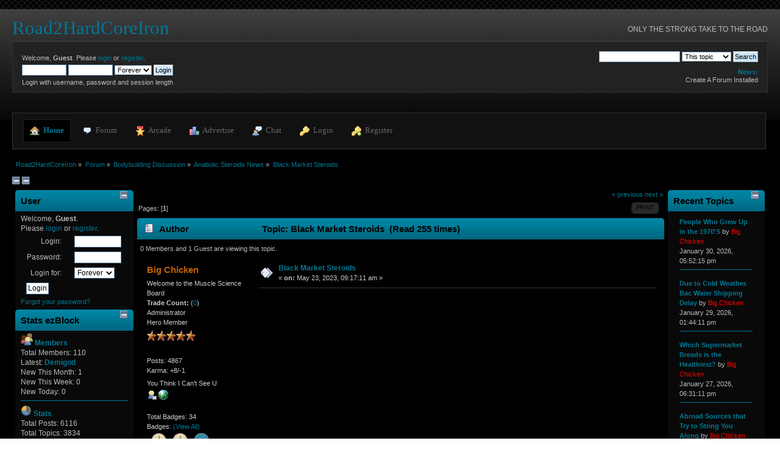

--- FILE ---
content_type: text/html; charset=ISO-8859-1
request_url: https://road2hardcoreiron.net/anabolic-steroids-information/black-market-steroids/msg3379/?topicseen;PHPSESSID=sfl8cn4hbd3ju5a97ab6fbp4tc
body_size: 7911
content:
<!DOCTYPE html PUBLIC "-//W3C//DTD XHTML 1.0 Transitional//EN" "http://www.w3.org/TR/xhtml1/DTD/xhtml1-transitional.dtd">
<html lang="en" xmlns="http://www.w3.org/1999/xhtml">
<head>
<link rel="preconnect" href="https://cdn.smfboards.com" />

<link rel="stylesheet" type="text/css" href="https://road2hardcoreiron.net/styles/road2hardcoreiron/dark_blue-compress.css?f20" /><link rel="apple-touch-icon" href="https://road2hardcoreiron.net/images/apppletouchicon.png" />
	<meta name="theme-color" content="#375976"/>
	<link rel="stylesheet" type="text/css" href="https://cdn.smfboards.com/caf/css/webkit.css" />
	<script type="text/javascript" src="https://cdn.smfboards.com/caf/scripts/script.js"></script>
	<script type="text/javascript" src="https://cdn.smfboards.com/caf/scripts/theme.js"></script>
	<script type="text/javascript"><!-- // --><![CDATA[
		var smf_theme_url = "https://cdn.smfboards.com/caf";
		var smf_default_theme_url = "https://cdn.smfboards.com/caf";
		var smf_images_url = "https://cdn.smfboards.com/caf/images";
		var smf_scripturl = "https://road2hardcoreiron.net/index.php?PHPSESSID=sfl8cn4hbd3ju5a97ab6fbp4tc&amp;";
		var smf_iso_case_folding = false;
		var smf_charset = "ISO-8859-1";
		var ajax_notification_text = "Loading...";
		var ajax_notification_cancel_text = "Cancel";
	// ]]></script>
	<meta http-equiv="Content-Type" content="https://road2hardcoreiron.net/text/html; charset=ISO-8859-1" />
	<meta name="description" content="https://road2hardcoreiron.net/Black Market Steroids" />
	<meta name="keywords" content="https://road2hardcoreiron.net/Steriods, Growth Hormone, IGF,1LR3, Testosterone" />
	<title>Black Market Steroids</title>
	<meta name="robots" content="https://road2hardcoreiron.net/noindex" />
	<link rel="canonical" href="https://road2hardcoreiron.net/anabolic-steroids-information/black-market-steroids/" />
	<link rel="search" href="https://road2hardcoreiron.net/index.php?action=search;PHPSESSID=sfl8cn4hbd3ju5a97ab6fbp4tc" />
	<link rel="contents" href="https://road2hardcoreiron.net/index.php?PHPSESSID=sfl8cn4hbd3ju5a97ab6fbp4tc" />
		<style>
	ins.adsbygoogle[data-ad-status="unfilled"] {
	  display: none !important;
	}
</style>
	<link rel="alternate" type="application/rss+xml" title="Road2HardCoreIron - RSS" href="https://road2hardcoreiron.net/index.php?type=rss;action=.xml;PHPSESSID=sfl8cn4hbd3ju5a97ab6fbp4tc" />
	<link rel="index" href="https://road2hardcoreiron.net/anabolic-steroids-information/?PHPSESSID=sfl8cn4hbd3ju5a97ab6fbp4tc" />
	<link href="https://road2hardcoreiron.net/manifest.json" rel="manifest" />
	
<!-- OneAll.com / Social Login for SMF //-->
<script type="text/javascript" src="//createaforumcom.api.oneall.com/socialize/library.js"></script>
	<script type="text/javascript"><!-- // --><![CDATA[
	function EzToogle(myEzItem,ezBlockID,myImage,isBlock)
	{
		var ezCollapseState = 0;
		if (document.getElementById && document.getElementById(myEzItem)!= null) {
			if (document.getElementById(myEzItem).style.display == "none")
			{
				document.getElementById(myEzItem).style.display = "";
				ezCollapseState = 0;
			}
			else
			{
				document.getElementById(myEzItem).style.display = "none";
				ezCollapseState = 1;
			}
		} else if (document.layers && document.layers[myEzItem]!= null) {
			if (document.layers[myEzItem].display == "none")
			{
				document.layers[myEzItem].display = "";
				ezCollapseState = 0;
			}
			else
			{
				document.layers[myEzItem].display = "none";
				ezCollapseState = 1;
			}
		} else if (document.all) {
			if (document.all[myEzItem].style.display == "none")
			{
				document.all[myEzItem].style.display = "";
				ezCollapseState = 0;
			}
			else
			{
				document.all[myEzItem].style.display = "none";
				ezCollapseState = 1;
			}
		}EzPortalSaveBlockState(ezBlockID,ezCollapseState,isBlock);
		if (myImage.src == "https://cdn.smfboards.com/caf/images/collapse.gif")
			myImage.src = "https://cdn.smfboards.com/caf/images/expand.gif";
		else
			myImage.src = "https://cdn.smfboards.com/caf/images/collapse.gif";

	}
	function EzPortalSaveBlockState(ezBlock,ezState,isBlock)
	{
		var tempImage = new Image();
		if (isBlock == 1)
			tempImage.src = smf_scripturl + (smf_scripturl.indexOf("?") == -1 ? "?" : "&") + "action=ezportal;sa=blockstate;blockid=" + ezBlock + ";state=" + ezState + ";sesc=" + "3bc009bd85cd853eb06b68e57252b87b" +  ";" + (new Date().getTime());
		else
			tempImage.src = smf_scripturl + (smf_scripturl.indexOf("?") == -1 ? "?" : "&") + "action=ezportal;sa=columnstate;columnid=" + ezBlock + ";state=" + ezState + ";sesc=" + "3bc009bd85cd853eb06b68e57252b87b" +  ";" + (new Date().getTime());

	}
	// ]]></script>
<meta property="og:title" content="https://road2hardcoreiron.net/Black Market Steroids" />
<meta property="og:site_name" content="https://road2hardcoreiron.net/Road2HardCoreIron" />
	<meta name="monetization" content="https://road2hardcoreiron.net/$ilp.uphold.com/W7K9REeqZahm" />
	<script>window.msAdsQueue = window.msAdsQueue || [];</script>
  <script async src="https://adsdk.microsoft.com/pubcenter/sdk.js?siteId=10321589&publisherId=253064387" crossorigin="anonymous"></script>

</head>
<body>
	<div id="header"><div class="frame">
		<div id="top_section">
			<h1 class="forumtitle">
				<a href="https://road2hardcoreiron.net/index.php?PHPSESSID=sfl8cn4hbd3ju5a97ab6fbp4tc">Road2HardCoreIron</a>
			</h1>
			<div id="siteslogan" class="floatright">ONLY THE STRONG TAKE TO THE ROAD</div>
		</div>
		<div id="upper_section" class="middletext">
			<div class="user">
				<script type="text/javascript" src="https://cdn.smfboards.com/caf/scripts/sha1.js"></script>
				<form id="guest_form" action="https://road2hardcoreiron.net/index.php?action=login2;PHPSESSID=sfl8cn4hbd3ju5a97ab6fbp4tc" method="post" accept-charset="ISO-8859-1"  onsubmit="hashLoginPassword(this, '3bc009bd85cd853eb06b68e57252b87b');">
					<div class="info">Welcome, <strong>Guest</strong>. Please <a href="https://road2hardcoreiron.net/index.php?action=login;PHPSESSID=sfl8cn4hbd3ju5a97ab6fbp4tc">login</a> or <a href="https://road2hardcoreiron.net/index.php?action=register;PHPSESSID=sfl8cn4hbd3ju5a97ab6fbp4tc">register</a>.</div>
					<input type="text" name="user" size="10" class="input_text" />
					<input type="password" name="passwrd" size="10" class="input_password" />
					<select name="cookielength">
						<option value="60">1 Hour</option>
						<option value="1440">1 Day</option>
						<option value="10080">1 Week</option>
						<option value="43200">1 Month</option>
						<option value="-1" selected="selected">Forever</option>
					</select>
					<input type="submit" value="Login" class="button_submit" /><br />
					<div class="info">Login with username, password and session length</div>
					<input type="hidden" name="hash_passwrd" value="" /><input type="hidden" name="c354423" value="3bc009bd85cd853eb06b68e57252b87b" />
				</form>
			</div>
			<div class="news normaltext">
				<form id="search_form" action="https://road2hardcoreiron.net/index.php?action=search2;PHPSESSID=sfl8cn4hbd3ju5a97ab6fbp4tc" method="post" accept-charset="ISO-8859-1">
					<input type="text" name="search" value="" aria-label="Search" class="input_text" />&nbsp;<select name="search_focus" id="search_focus">
						<option value="topic" selected="selected">This topic</option><option value="board">This board</option><option value="all" style="font-weight: bold;" id="search_focus_all">Entire forum</option>
					</select>
					<script type="text/javascript"><!-- // --><![CDATA[
						var curBoard = 4;
						var curTopic = 1898;
						var focusBoards = new Array();
					// ]]></script>
					<script type="text/javascript" src="https://cdn.smfboards.com/caf/scripts/SearchFocus.js"></script>
					<input type="submit" name="submit" value="Search" class="button_submit" />
					<input type="hidden" name="advanced" value="0" />
					<input type="hidden" name="topic" value="1898" /></form>
				<h2>News: </h2>
				<p>Create A Forum Installed</p>
			</div>
		</div>
		<br class="clear" />
		<div id="main_menu">
			<ul class="dropmenu" id="menu_nav">
				<li id="button_home">
					<a class="active firstlevel" href="https://road2hardcoreiron.net/index.php?PHPSESSID=sfl8cn4hbd3ju5a97ab6fbp4tc">
						<span class="last firstlevel"><img align="absMiddle" src="https://cdn.smfboards.com/caf/images/menu_icons/house.png" alt="Home"/>&nbsp; Home</span>
					</a>
				</li>
				<li id="button_forum">
					<a class="firstlevel" href="https://road2hardcoreiron.net/index.php?action=forum;PHPSESSID=sfl8cn4hbd3ju5a97ab6fbp4tc">
						<span class="firstlevel"><img align="absMiddle" src="https://cdn.smfboards.com/caf/images/menu_icons/comment.png" alt="Forum"/>&nbsp; Forum</span>
					</a>
				</li>
				<li id="button_arcade">
					<a class="firstlevel" href="https://road2hardcoreiron.net/index.php?action=arcade;PHPSESSID=sfl8cn4hbd3ju5a97ab6fbp4tc">
						<span class="firstlevel"><img align="absMiddle" src="https://cdn.smfboards.com/caf/images/menu_icons/award_star_gold_1.png" alt="Arcade"/>&nbsp; Arcade</span>
					</a>
				</li>
				<li id="button_adpro">
					<a class="firstlevel" href="https://road2hardcoreiron.net/index.php?action=adpro;sa=buyadspace;PHPSESSID=sfl8cn4hbd3ju5a97ab6fbp4tc">
						<span class="firstlevel"><img align="absMiddle" src="https://cdn.smfboards.com/caf/images/menu_icons/chart_bar.png" alt="Advertise"/>&nbsp; Advertise</span>
					</a>
				</li>
				<li id="button_chat">
					<a class="firstlevel" href="https://road2hardcoreiron.net/chat/index.php" onclick="openWindow(this.href);this.blur();return false;">
						<span class="firstlevel"><img align="absMiddle" src="https://cdn.smfboards.com/caf/images/menu_icons/user_comment.png" alt="Chat"/>&nbsp; Chat</span>
					</a>
				</li>
				<li id="button_login">
					<a class="firstlevel" href="https://road2hardcoreiron.net/index.php?action=login;PHPSESSID=sfl8cn4hbd3ju5a97ab6fbp4tc">
						<span class="firstlevel"><img align="absMiddle" src="https://cdn.smfboards.com/caf/images/menu_icons/key.png" alt="Login"/>&nbsp; Login</span>
					</a>
				</li>
				<li id="button_register">
					<a class="firstlevel" href="https://road2hardcoreiron.net/index.php?action=register;PHPSESSID=sfl8cn4hbd3ju5a97ab6fbp4tc">
						<span class="last firstlevel"><img align="absMiddle" src="https://cdn.smfboards.com/caf/images/menu_icons/key_add.png" alt="Register"/>&nbsp; Register</span>
					</a>
				</li>
			</ul>
		</div>
	</div></div>
	<div id="content_section"><div class="frame">
		<div id="main_content_section">
		<br class="clear" />
	<div class="navigate_section">
		<ul itemscope itemtype="https://schema.org/BreadcrumbList">
			<li itemprop="itemListElement" itemscope itemtype="https://schema.org/ListItem">
				<span><a href="https://road2hardcoreiron.net/index.php?PHPSESSID=sfl8cn4hbd3ju5a97ab6fbp4tc"  itemprop="item"><span itemprop="name">Road2HardCoreIron</span></a></span> &#187;<meta itemprop="position" content="https://road2hardcoreiron.net/1" />
			</li>
			<li itemprop="itemListElement" itemscope itemtype="https://schema.org/ListItem">
				<span><a href="https://road2hardcoreiron.net/index.php?action=forum;PHPSESSID=sfl8cn4hbd3ju5a97ab6fbp4tc"  itemprop="item"><span itemprop="name">Forum</span></a></span> &#187;<meta itemprop="position" content="https://road2hardcoreiron.net/2" />
			</li>
			<li itemprop="itemListElement" itemscope itemtype="https://schema.org/ListItem">
				<span><a href="https://road2hardcoreiron.net/index.php?action=forum;PHPSESSID=sfl8cn4hbd3ju5a97ab6fbp4tc#c4"  itemprop="item"><span itemprop="name">Bodybuilding Discussion</span></a></span> &#187;<meta itemprop="position" content="https://road2hardcoreiron.net/3" />
			</li>
			<li itemprop="itemListElement" itemscope itemtype="https://schema.org/ListItem">
				<span><a href="https://road2hardcoreiron.net/anabolic-steroids-information/?PHPSESSID=sfl8cn4hbd3ju5a97ab6fbp4tc"  itemprop="item"><span itemprop="name">Anabolic Steroids News</span></a></span> &#187;<meta itemprop="position" content="https://road2hardcoreiron.net/4" />
			</li>
			<li class="last" itemprop="itemListElement" itemscope itemtype="https://schema.org/ListItem">
				<span><a href="https://road2hardcoreiron.net/anabolic-steroids-information/black-market-steroids/?PHPSESSID=sfl8cn4hbd3ju5a97ab6fbp4tc"  itemprop="item"><span itemprop="name">Black Market Steroids</span></a></span><meta itemprop="position" content="https://road2hardcoreiron.net/5" />
			</li>
		</ul>
	</div>
					<script type="text/javascript">
          	function openWindow(url,width,height,options,name) {
          		width = width ? width : 800;
            	height = height ? height : 600;
              options = options ? options : 'resizable=yes';
              name = name ? name : 'openWindow';
              window.open(
              	url,
              	name,
              	'screenX='+(screen.width-width)/2+',screenY='+(screen.height-height)/2+',width='+width+',height='+height+','+options
              )
          	}
					</script> <img src="https://cdn.smfboards.com/caf/images/collapse.gif" onclick="javacscript:EzToogle('column1',1,this,0)" alt="+-" /> <img src="https://cdn.smfboards.com/caf/images/collapse.gif" onclick="javacscript:EzToogle('column3',3,this,0)" alt="+-" /><!--start column Left--><table style="margin: 0 auto;"  width="100%">
		<tr><td width="15%" valign="top"  id="column1" ><table class="table_list" width="100%">
			<tbody class="header">
			<tr>
						<td><div class="cat_bar">
			<h3 class="catbg"> <span style="float:right"><img src="https://cdn.smfboards.com/caf/images/collapse.gif" onclick="javacscript:EzToogle('block1',1,this,1)" alt="+-" /></span>User</h3>
		    </div></td>
					</tr>
					</tbody>
					<tbody class="content">
					<tr class="windowbg2"><td id="block1" >

					Welcome, <b>Guest</b>.<br />
Please <a href="https://road2hardcoreiron.net/index.php?action=login;PHPSESSID=sfl8cn4hbd3ju5a97ab6fbp4tc">login</a> or <a href="https://road2hardcoreiron.net/index.php?action=register;PHPSESSID=sfl8cn4hbd3ju5a97ab6fbp4tc">register</a>.<br />
		<form action="https://road2hardcoreiron.net/index.php?action=login2;PHPSESSID=sfl8cn4hbd3ju5a97ab6fbp4tc" method="post" accept-charset="ISO-8859-1">
			<table border="0" cellspacing="1" cellpadding="0">
				<tr>
					<td align="right"><label for="user">Login:</label>&nbsp;</td>
					<td><input type="text" id="user" name="user" size="9" value="" /></td>
				</tr><tr>
					<td align="right"><label for="passwrd">Password:</label>&nbsp;</td>
					<td><input type="password" name="passwrd" id="passwrd" size="9" /></td>
				</tr><tr>
					<td align="right"><label for="passwrd">Login for:</label>&nbsp;</td>
					<td><select name="cookielength">
						<option value="60">1 Hour</option>
						<option value="1440">1 Day</option>
						<option value="10080">1 Week</option>
						<option value="43200">1 Month</option>
						<option value="-1" selected="selected">Forever</option>
					</select></td>
				</tr>
				<tr>

					<td colspan="2">
					<input type="hidden" name="c354423" value="3bc009bd85cd853eb06b68e57252b87b">
                    <input type="submit" value="Login" /></td>
				</tr>


			</table>
		</form>
		<span class="smalltext">
		<a href="https://road2hardcoreiron.net/index.php?action=reminder;PHPSESSID=sfl8cn4hbd3ju5a97ab6fbp4tc">Forgot your password?</a>
		</span>
		

				</td>
			</tr>
			</tbody>
			<tbody class="header">
			<tr>
						<td><div class="cat_bar">
			<h3 class="catbg"> <span style="float:right"><img src="https://cdn.smfboards.com/caf/images/collapse.gif" onclick="javacscript:EzToogle('block2',2,this,1)" alt="+-" /></span>Stats ezBlock</h3>
		    </div></td>
					</tr>
					</tbody>
					<tbody class="content">
					<tr class="windowbg2"><td id="block2" >

					
	<div style="font-family: verdana, arial, sans-serif;">
                 <img src="https://cdn.smfboards.com/caf/images/icons/members.gif" style="margin: 0;" align="bottom" alt="" />
                 <a href="https://road2hardcoreiron.net/index.php?action=mlist;PHPSESSID=sfl8cn4hbd3ju5a97ab6fbp4tc"><b>Members</b></a>
                 <br /> Total Members: 110
                 <br /> Latest: <a href="https://road2hardcoreiron.net/index.php?action=profile;u=122;PHPSESSID=sfl8cn4hbd3ju5a97ab6fbp4tc"><b>Demigod</b></a><br /> New This Month: 1<br /> New This Week: 0<br /> New Today: 0
                 <hr /><img src="https://cdn.smfboards.com/caf/images/icons/info.gif" style="margin: 0;" align="bottom" alt="" />
                 <a href="https://road2hardcoreiron.net/index.php?action=stats;PHPSESSID=sfl8cn4hbd3ju5a97ab6fbp4tc"><b>Stats</b></a>
                 <br /> Total Posts: 6116
                                  <br /> Total Topics: 3834
                                  <br /> Most Online Today: 258
                                  <br /> Most Online Ever: 166080<br />
					  (September 24, 2023, 08:28:44 pm)
				  <hr /><img src="https://cdn.smfboards.com/caf/images/icons/online.gif" style="margin: 0;" align="bottom" alt="" />
                 <a href="https://road2hardcoreiron.net/index.php?action=who;PHPSESSID=sfl8cn4hbd3ju5a97ab6fbp4tc"><b>Users Online</b></a><br /> Members: 0<br /> Guests: 65<br /> Total: 65<hr />
			<div style="width: 100%; "></div></div>

				</td>
			</tr>
			</tbody></table></td><!-- end not center --><!--end column.. Left--><td valign="top">
			<a id="top"></a>
			<a id="msg3379"></a><a id="new"></a>
			<div class="pagesection">
				<div class="nextlinks"><a href="https://road2hardcoreiron.net/anabolic-steroids-information/black-market-steroids/?prev_next=prev;PHPSESSID=sfl8cn4hbd3ju5a97ab6fbp4tc#new">&laquo; previous</a> <a href="https://road2hardcoreiron.net/anabolic-steroids-information/black-market-steroids/?prev_next=next;PHPSESSID=sfl8cn4hbd3ju5a97ab6fbp4tc#new">next &raquo;</a></div>
		<div class="buttonlist floatright">
			<ul>
				<li><a class="button_strip_print" href="https://road2hardcoreiron.net/index.php?action=printpage;topic=1898.0;PHPSESSID=sfl8cn4hbd3ju5a97ab6fbp4tc" rel="new_win nofollow"><span class="last">Print</span></a></li>
			</ul>
		</div>
				<div class="pagelinks floatleft">Pages: [<strong>1</strong>] </div>
			</div>
			<div id="forumposts">
				<div class="cat_bar">
					<h3 class="catbg">
						<img src="https://cdn.smfboards.com/caf/images/topic/normal_post.gif" align="bottom" alt="" />
						<span id="author">Author</span>
						Topic: Black Market Steroids &nbsp;(Read 255 times)
					</h3>
				</div>
				<p id="whoisviewing" class="smalltext">0 Members and 1 Guest are viewing this topic.
				</p>
				<form action="https://road2hardcoreiron.net/index.php?action=quickmod2;topic=1898.0;PHPSESSID=sfl8cn4hbd3ju5a97ab6fbp4tc" method="post" accept-charset="ISO-8859-1" name="quickModForm" id="quickModForm" style="margin: 0;" onsubmit="return oQuickModify.bInEditMode ? oQuickModify.modifySave('3bc009bd85cd853eb06b68e57252b87b', 'c354423') : false">
				<div id="ajax_quick_reply_top" style="display:none;"></div>
				<div class="windowbg">
					<span class="topslice"><span></span></span>
					<div class="post_wrapper">
						<div class="poster">
							<h4>
								<a href="https://road2hardcoreiron.net/index.php?action=profile;u=1;PHPSESSID=sfl8cn4hbd3ju5a97ab6fbp4tc" title="View the profile of Big Chicken" itemprop="url"><span itemprop="name">Big Chicken</span></a>
							</h4>
							<ul class="reset smalltext" id="msg_3379_extra_info">
								<li class="title">Welcome to the Muscle Science Board</li><li>
					<b>Trade Count:  </b>
					(<a href="https://road2hardcoreiron.net/index.php?action=trader&id=1;PHPSESSID=sfl8cn4hbd3ju5a97ab6fbp4tc">0</a>)</li>
								<li class="membergroup">Administrator</li>
								<li class="postgroup">Hero Member</li>
								<li class="stars"><img src="https://cdn.smfboards.com/ranks/staradmin.gif" alt="*" border="0" /><img src="https://cdn.smfboards.com/ranks/staradmin.gif" alt="*" border="0" /><img src="https://cdn.smfboards.com/ranks/staradmin.gif" alt="*" border="0" /><img src="https://cdn.smfboards.com/ranks/staradmin.gif" alt="*" border="0" /><img src="https://cdn.smfboards.com/ranks/staradmin.gif" alt="*" border="0" /></li>
								<li class="avatar">
									<a href="https://road2hardcoreiron.net/index.php?action=profile;u=1;PHPSESSID=sfl8cn4hbd3ju5a97ab6fbp4tc">
										<img class="avatar" src="https://road2hardcoreiron.createaforum.com/cavatars/road2hardcoreiron/avatar_1_1754956939.png" alt="" />
									</a>
								</li>
								<li class="postcount">Posts: 4867</li>
								<li class="karma">Karma: +8/-1</li>
								<li class="blurb">You Think I Can&#039;t See U</li>
								<li class="profile">
									<ul>
										<li><a href="https://road2hardcoreiron.net/index.php?action=profile;u=1;PHPSESSID=sfl8cn4hbd3ju5a97ab6fbp4tc"><img src="https://cdn.smfboards.com/caf/themes/independence_day/images/icons/profile_sm.gif" alt="View Profile" title="View Profile" /></a></li>
										<li><a href="http://road2hardcoreiron.net" title="Road2hardCoreIron.net" target="_blank" class="new_win"><img src="https://cdn.smfboards.com/caf/themes/independence_day/images/www_sm.gif" alt="Road2hardCoreIron.net" /></a></li>
									</ul>
								</li><br />Total Badges: 34<br />Badges: <a href="https://road2hardcoreiron.net/index.php?action=profile;area=membadges;u=1;PHPSESSID=sfl8cn4hbd3ju5a97ab6fbp4tc">(View All)</a><br /><img src="https://cdn.smfboards.com/caf/badges/anniversary7.png" alt="Seventh year Anniversary" title="Seventh year Anniversary" /> <img src="https://cdn.smfboards.com/caf/badges/anniversary6.png" alt="Sixth year Anniversary" title="Sixth year Anniversary" /> <img src="https://cdn.smfboards.com/caf/badges/posts2500.png" alt="2500 Posts" title="2500 Posts" /> 
							</ul>
						</div>
						<div class="postarea">
							<div class="flow_hidden">
								<div class="keyinfo">
									<div class="messageicon">
										<img src="https://cdn.smfboards.com/caf/images/post/xx.gif" alt="" />
									</div>
									<h5 id="subject_3379">
										<a href="https://road2hardcoreiron.net/anabolic-steroids-information/black-market-steroids/msg3379/?PHPSESSID=sfl8cn4hbd3ju5a97ab6fbp4tc#msg3379" rel="nofollow">Black Market Steroids</a>
									</h5>
									<div class="smalltext">&#171; <strong> on:</strong> May 23, 2023, 09:17:11 am &#187;</div>
									<div id="msg_3379_quick_mod"></div>
								</div>
							</div>
							<div class="post">
								<div class="inner" id="msg_3379"><iframe title="YouTube video player" width="640" height="385" src="//www.youtube.com/embed/EjohQM-6nyI?rel=0&start=" frameborder="0" allowFullScreen="true"></iframe></div>
							</div>
						</div>
						<div class="moderatorbar">
							<div class="smalltext modified" id="modified_3379">
							</div>
							<div class="smalltext reportlinks">
								<img src="https://cdn.smfboards.com/caf/themes/independence_day/images/ip.gif" alt="" />
								Logged
							</div>
							<div class="signature" id="msg_3379_signature">This board does not condone the use of any medication.&nbsp; Members should follow City, State, Federal and your countries laws to obtain proper scripts and use of any medication in discussion. We are a private discussion board only.</div>
<p>
 <a href="https://bsky.app/intent/compose?text=Black+Market+Steroids+https%3A%2F%2Froad2hardcoreiron.net%2Findex.php%3Ftopic%3D1898.0" rel="nofollow" onclick="return reqWin(this.href, 500, 500);"><img src="https://cdn.smfboards.com/caf/images/bluesky.png" alt="Share on Bluesky" /></a>

 <a href="https://www.facebook.com/sharer/sharer.php?u=https%3A%2F%2Froad2hardcoreiron.net%2Findex.php%3Ftopic%3D1898.0&amp;title=Black+Market+Steroids" rel="nofollow" onclick="return reqWin(this.href, 500, 500);"><img src="https://cdn.smfboards.com/caf/images/facebook.png" alt="Share on Facebook" /></a>

</p>
			<iframe src="https://www.facebook.com/plugins/like.php?href=https://road2hardcoreiron.net/index.php?topic=1898.0.html&amp;layout=standard&amp;show_faces=false&amp;width=450&amp;action=like&amp;colorscheme=light" scrolling="no" frameborder="0" allowTransparency="true" style="border:none; overflow:hidden; width:450px;height:25px"></iframe>
				<div align="left" id="awemsgid3379"></div>
						</div>
					</div>
					<span class="botslice"><span></span></span>
				</div>
				<hr class="post_separator" />		<div id="ajax_quick_reply_bottom" style="display:none;"></div>
				</form>
			</div>
			<a id="lastPost"></a>
			<div class="pagesection">
				
		<div class="buttonlist floatright">
			<ul>
				<li><a class="button_strip_print" href="https://road2hardcoreiron.net/index.php?action=printpage;topic=1898.0;PHPSESSID=sfl8cn4hbd3ju5a97ab6fbp4tc" rel="new_win nofollow"><span class="last">Print</span></a></li>
			</ul>
		</div>
				<div class="pagelinks floatleft">Pages: [<strong>1</strong>] </div>
				<div class="nextlinks_bottom"><a href="https://road2hardcoreiron.net/anabolic-steroids-information/black-market-steroids/?prev_next=prev;PHPSESSID=sfl8cn4hbd3ju5a97ab6fbp4tc#new">&laquo; previous</a> <a href="https://road2hardcoreiron.net/anabolic-steroids-information/black-market-steroids/?prev_next=next;PHPSESSID=sfl8cn4hbd3ju5a97ab6fbp4tc#new">next &raquo;</a></div>
			</div>
	<div class="navigate_section">
		<ul itemscope itemtype="https://schema.org/BreadcrumbList">
			<li itemprop="itemListElement" itemscope itemtype="https://schema.org/ListItem">
				<span><a href="https://road2hardcoreiron.net/index.php?PHPSESSID=sfl8cn4hbd3ju5a97ab6fbp4tc"  itemprop="item"><span itemprop="name">Road2HardCoreIron</span></a></span> &#187;<meta itemprop="position" content="https://road2hardcoreiron.net/1" />
			</li>
			<li itemprop="itemListElement" itemscope itemtype="https://schema.org/ListItem">
				<span><a href="https://road2hardcoreiron.net/index.php?action=forum;PHPSESSID=sfl8cn4hbd3ju5a97ab6fbp4tc"  itemprop="item"><span itemprop="name">Forum</span></a></span> &#187;<meta itemprop="position" content="https://road2hardcoreiron.net/2" />
			</li>
			<li itemprop="itemListElement" itemscope itemtype="https://schema.org/ListItem">
				<span><a href="https://road2hardcoreiron.net/index.php?action=forum;PHPSESSID=sfl8cn4hbd3ju5a97ab6fbp4tc#c4"  itemprop="item"><span itemprop="name">Bodybuilding Discussion</span></a></span> &#187;<meta itemprop="position" content="https://road2hardcoreiron.net/3" />
			</li>
			<li itemprop="itemListElement" itemscope itemtype="https://schema.org/ListItem">
				<span><a href="https://road2hardcoreiron.net/anabolic-steroids-information/?PHPSESSID=sfl8cn4hbd3ju5a97ab6fbp4tc"  itemprop="item"><span itemprop="name">Anabolic Steroids News</span></a></span> &#187;<meta itemprop="position" content="https://road2hardcoreiron.net/4" />
			</li>
			<li class="last" itemprop="itemListElement" itemscope itemtype="https://schema.org/ListItem">
				<span><a href="https://road2hardcoreiron.net/anabolic-steroids-information/black-market-steroids/?PHPSESSID=sfl8cn4hbd3ju5a97ab6fbp4tc"  itemprop="item"><span itemprop="name">Black Market Steroids</span></a></span><meta itemprop="position" content="https://road2hardcoreiron.net/5" />
			</li>
		</ul>
	</div>
			<div id="moderationbuttons"></div>
			<div class="plainbox" id="display_jump_to">&nbsp;</div>
		<br class="clear" />
				<script type="text/javascript" src="https://cdn.smfboards.com/caf/scripts/topic.js"></script>
				<script type="text/javascript"><!-- // --><![CDATA[
					if ('XMLHttpRequest' in window)
					{
						var oQuickModify = new QuickModify({
							sScriptUrl: smf_scripturl,
							bShowModify: true,
							iTopicId: 1898,
							sTemplateBodyEdit: '\n\t\t\t\t\t\t\t\t<div id="quick_edit_body_container" style="width: 90%">\n\t\t\t\t\t\t\t\t\t<div id="error_box" style="padding: 4px;" class="error"><' + '/div>\n\t\t\t\t\t\t\t\t\t<textarea class="editor" name="message" rows="12" style="width: 100%; margin-bottom: 10px;" tabindex="1">%body%<' + '/textarea><br />\n\t\t\t\t\t\t\t\t\t<input type="hidden" name="c354423" value="3bc009bd85cd853eb06b68e57252b87b" />\n\t\t\t\t\t\t\t\t\t<input type="hidden" name="topic" value="1898" />\n\t\t\t\t\t\t\t\t\t<input type="hidden" name="msg" value="%msg_id%" />\n\t\t\t\t\t\t\t\t\t<div class="righttext">\n\t\t\t\t\t\t\t\t\t\t<input type="submit" name="post" value="Save" tabindex="2" onclick="return oQuickModify.modifySave(\'3bc009bd85cd853eb06b68e57252b87b\', \'c354423\');" accesskey="s" class="button_submit" />&nbsp;&nbsp;<input type="submit" name="cancel" value="Cancel" tabindex="3" onclick="return oQuickModify.modifyCancel();" class="button_submit" />\n\t\t\t\t\t\t\t\t\t<' + '/div>\n\t\t\t\t\t\t\t\t<' + '/div>',
							sTemplateSubjectEdit: '<input type="text" style="width: 90%;" name="subject" value="%subject%" size="80" maxlength="80" tabindex="4" class="input_text" />',
							sTemplateBodyNormal: '%body%',
							sTemplateSubjectNormal: '<a hr'+'ef="https://road2hardcoreiron.net/index.php?PHPSESSID=sfl8cn4hbd3ju5a97ab6fbp4tc&amp;'+'?topic=1898.msg%msg_id%#msg%msg_id%" rel="nofollow">%subject%<' + '/a>',
							sTemplateTopSubject: 'Topic: %subject% &nbsp;(Read 255 times)',
							sErrorBorderStyle: '1px solid red'
						});

						aJumpTo[aJumpTo.length] = new JumpTo({
							sContainerId: "display_jump_to",
							sJumpToTemplate: "<label class=\"smalltext\" for=\"%select_id%\">Jump to:<" + "/label> %dropdown_list%",
							iCurBoardId: 4,
							iCurBoardChildLevel: 0,
							sCurBoardName: "Anabolic Steroids News",
							sBoardChildLevelIndicator: "==",
							sBoardPrefix: "=> ",
							sCatSeparator: "-----------------------------",
							sCatPrefix: "",
							sGoButtonLabel: "go"
						});

						aIconLists[aIconLists.length] = new IconList({
							sBackReference: "aIconLists[" + aIconLists.length + "]",
							sIconIdPrefix: "msg_icon_",
							sScriptUrl: smf_scripturl,
							bShowModify: true,
							iBoardId: 4,
							iTopicId: 1898,
							sSessionId: "3bc009bd85cd853eb06b68e57252b87b",
							sSessionVar: "c354423",
							sLabelIconList: "Message Icon",
							sBoxBackground: "transparent",
							sBoxBackgroundHover: "#ffffff",
							iBoxBorderWidthHover: 1,
							sBoxBorderColorHover: "#adadad" ,
							sContainerBackground: "#ffffff",
							sContainerBorder: "1px solid #adadad",
							sItemBorder: "1px solid #ffffff",
							sItemBorderHover: "1px dotted gray",
							sItemBackground: "transparent",
							sItemBackgroundHover: "#e0e0f0"
						});
					}
				// ]]></script>
		        <script type="text/javascript"><!-- // --><![CDATA[
		        var sisyphusKey = "topic-1898-reply";
		        // ]]></script>
		        <script type="text/javascript" src="https://cdn.smfboards.com/caf/scripts/sisyphus.js"></script></td><!-- end center --><!--start column Right--><td width="15%" valign="top"  id="column3" ><table class="table_list" width="100%">
			<tbody class="header">
			<tr>
						<td><div class="cat_bar">
			<h3 class="catbg"> <span style="float:right"><img src="https://cdn.smfboards.com/caf/images/collapse.gif" onclick="javacscript:EzToogle('block3',3,this,1)" alt="+-" /></span>Recent Topics</h3>
		    </div></td>
					</tr>
					</tbody>
					<tbody class="content">
					<tr class="windowbg2"><td id="block3" >

					
		<table border="0">
				<tr>
					<td valign="top">
						<span class="smalltext">
						<a href="https://road2hardcoreiron.net/general-discussion/people-who-grew-up-in-the-1970-s/msg6772/?topicseen;PHPSESSID=sfl8cn4hbd3ju5a97ab6fbp4tc#new"><b>People Who Grew Up in the 1970'S</b></a>
						by <a href="https://road2hardcoreiron.net/index.php?action=profile;u=1;PHPSESSID=sfl8cn4hbd3ju5a97ab6fbp4tc"><font color="#FF0000">Big Chicken</font></a>
						
						<br />January 30, 2026, 05:52:15 pm
						</span>
						<hr />
					</td>

				</tr>
				<tr>
					<td valign="top">
						<span class="smalltext">
						<a href="https://road2hardcoreiron.net/news/due-to-cold-weather-bac-water-shipping-delay/msg6771/?topicseen;PHPSESSID=sfl8cn4hbd3ju5a97ab6fbp4tc#new"><b>Due to Cold Weather. Bac Water Shipping Delay</b></a>
						by <a href="https://road2hardcoreiron.net/index.php?action=profile;u=1;PHPSESSID=sfl8cn4hbd3ju5a97ab6fbp4tc"><font color="#FF0000">Big Chicken</font></a>
						
						<br />January 29, 2026, 01:44:11 pm
						</span>
						<hr />
					</td>

				</tr>
				<tr>
					<td valign="top">
						<span class="smalltext">
						<a href="https://road2hardcoreiron.net/health-awareness/which-supermarket-breads-is-the-healthiest/msg6770/?topicseen;PHPSESSID=sfl8cn4hbd3ju5a97ab6fbp4tc#new"><b>Which Supermarket Breads is the Healthiest?</b></a>
						by <a href="https://road2hardcoreiron.net/index.php?action=profile;u=1;PHPSESSID=sfl8cn4hbd3ju5a97ab6fbp4tc"><font color="#FF0000">Big Chicken</font></a>
						
						<br />January 27, 2026, 06:31:11 pm
						</span>
						<hr />
					</td>

				</tr>
				<tr>
					<td valign="top">
						<span class="smalltext">
						<a href="https://road2hardcoreiron.net/general-discussion/abroad-sources-that-try-to-string-you-along/msg6767/?topicseen;PHPSESSID=sfl8cn4hbd3ju5a97ab6fbp4tc#new"><b>Abroad Sources that Try to String You Along</b></a>
						by <a href="https://road2hardcoreiron.net/index.php?action=profile;u=1;PHPSESSID=sfl8cn4hbd3ju5a97ab6fbp4tc"><font color="#FF0000">Big Chicken</font></a>
						
						<br />January 24, 2026, 04:38:39 am
						</span>
						<hr />
					</td>

				</tr>
				<tr>
					<td valign="top">
						<span class="smalltext">
						<a href="https://road2hardcoreiron.net/new-board-27/evolution-of-bodybuilding/msg6765/?topicseen;PHPSESSID=sfl8cn4hbd3ju5a97ab6fbp4tc#new"><b>Evolution of Bodybuilding </b></a>
						by <a href="https://road2hardcoreiron.net/index.php?action=profile;u=1;PHPSESSID=sfl8cn4hbd3ju5a97ab6fbp4tc"><font color="#FF0000">Big Chicken</font></a>
						
						<br />January 24, 2026, 12:43:12 am
						</span>
						<hr />
					</td>

				</tr>
				<tr>
					<td valign="top">
						<span class="smalltext">
						<a href="https://road2hardcoreiron.net/mens-bodybuilding-57/jason-lowe-dies-at-38/msg6763/?topicseen;PHPSESSID=sfl8cn4hbd3ju5a97ab6fbp4tc#new"><b>Jason Lowe Dies At 38</b></a>
						by <a href="https://road2hardcoreiron.net/index.php?action=profile;u=1;PHPSESSID=sfl8cn4hbd3ju5a97ab6fbp4tc"><font color="#FF0000">Big Chicken</font></a>
						
						<br />January 23, 2026, 10:04:25 am
						</span>
						<hr />
					</td>

				</tr>
				<tr>
					<td valign="top">
						<span class="smalltext">
						<a href="https://road2hardcoreiron.net/new-board-26/how-much-of-a-difference-does-going-beyond-your-trt-dose-make/msg6762/?topicseen;PHPSESSID=sfl8cn4hbd3ju5a97ab6fbp4tc#new"><b>How Much of a Difference Does Going Beyond Your TRT Dose Make</b></a>
						by <a href="https://road2hardcoreiron.net/index.php?action=profile;u=47;PHPSESSID=sfl8cn4hbd3ju5a97ab6fbp4tc"><font color="">jipped genes</font></a>
						
						<br />January 23, 2026, 08:32:23 am
						</span>
						<hr />
					</td>

				</tr>
				<tr>
					<td valign="top">
						<span class="smalltext">
						<a href="https://road2hardcoreiron.net/health-awareness/spinal-stenosis-explsined-what-it-means-what-you-can-do/msg6761/?topicseen;PHPSESSID=sfl8cn4hbd3ju5a97ab6fbp4tc#new"><b>Spinal Stenosis Explsined What it Means &amp; What You Can Do </b></a>
						by <a href="https://road2hardcoreiron.net/index.php?action=profile;u=1;PHPSESSID=sfl8cn4hbd3ju5a97ab6fbp4tc"><font color="#FF0000">Big Chicken</font></a>
						
						<br />January 22, 2026, 08:03:38 pm
						</span>
						<hr />
					</td>

				</tr>
				<tr>
					<td valign="top">
						<span class="smalltext">
						<a href="https://road2hardcoreiron.net/health-awareness/10-resins-spine-fusions-fail-and-how-to-avoid/msg6760/?topicseen;PHPSESSID=sfl8cn4hbd3ju5a97ab6fbp4tc#new"><b>10 Reasons Spine Fusions Fail and How to Avoid</b></a>
						by <a href="https://road2hardcoreiron.net/index.php?action=profile;u=1;PHPSESSID=sfl8cn4hbd3ju5a97ab6fbp4tc"><font color="#FF0000">Big Chicken</font></a>
						
						<br />January 22, 2026, 07:36:56 pm
						</span>
						<hr />
					</td>

				</tr>
				<tr>
					<td valign="top">
						<span class="smalltext">
						<a href="https://road2hardcoreiron.net/insulin-hgh-go-and-bad/how-insulin-works/msg6758/?topicseen;PHPSESSID=sfl8cn4hbd3ju5a97ab6fbp4tc#new"><b>How Insulin Works</b></a>
						by <a href="https://road2hardcoreiron.net/index.php?action=profile;u=1;PHPSESSID=sfl8cn4hbd3ju5a97ab6fbp4tc"><font color="#FF0000">Big Chicken</font></a>
						
						<br />January 22, 2026, 08:33:27 am
						</span>
						<hr />
					</td>

				</tr>
		</table>

				</td>
			</tr>
			</tbody></table></td><!-- end not right --><!--start column Right-->
		</tr>
		</table>
		</div>
	</div></div>
	<div id="footer_section"><div class="frame">
		<ul class="reset">
			<li><a id="button_rss" href="https://road2hardcoreiron.net/index.php?action=.xml;type=rss;PHPSESSID=sfl8cn4hbd3ju5a97ab6fbp4tc" class="new_win"><span>RSS</span></a></li>
			<li><a id="button_mobile" href="https://road2hardcoreiron.net/index.php?thememode=mobile;redirect=https%3A%2F%2Froad2hardcoreiron.net%2Fanabolic-steroids-information%2Fblack-market-steroids%2Fmsg3379%2F%3Ftopicseen%3BPHPSESSID%3Dsfl8cn4hbd3ju5a97ab6fbp4tc;PHPSESSID=sfl8cn4hbd3ju5a97ab6fbp4tc" class="new_win"><span>Mobile</span></a></li><li><a href="https://road2hardcoreiron.net/index.php?action=gpdr;sa=privacypolicy;PHPSESSID=sfl8cn4hbd3ju5a97ab6fbp4tc">Privacy Policy</a></li>
			<li class="last"><a id="button_wap2" href="https://road2hardcoreiron.net/index.php?wap2;PHPSESSID=sfl8cn4hbd3ju5a97ab6fbp4tc" class="new_win"><span>WAP2</span></a></li>
		</ul>
	</div></div><script>window._epn = {campaign: 5336780572};</script>
<script src="https://epnt.ebay.com/static/epn-smart-tools.js"></script>
</body></html>

--- FILE ---
content_type: text/css
request_url: https://road2hardcoreiron.net/styles/road2hardcoreiron/dark_blue-compress.css?f20
body_size: 9027
content:
a:link, a:visited{color: #007894;text-decoration: none;}a:hover{text-decoration: underline;cursor: pointer;}a.new_win:link, a.new_win:visited{color: #007894;text-decoration: none;}a.new_win:hover{text-decoration: underline;}table{empty-cells: show;}body{background: url(https://cdn.smfboards.com/caf/themes/dark_blue/images/theme/bg.png);font: 78%/130% "Verdana", "Arial", "Helvetica", sans-serif;margin: 0 auto;padding: 15px 0;}body#help_popup{padding: 1em;}body, td, th, tr{color: #bbb;}div#wrapper{margin: 0 auto;min-width: 764px;max-width: 2300px;border: 1px solid #444;box-shadow: 0 0 5px #444;}form{padding: 0;margin: 0;}input, button, select, textarea{font: 95%/115% verdana, Helvetica, sans-serif;color: #000;background: #fff;border: 1px solid #7f9db9;padding: 2px;}select{padding: 0;}select option{padding: 1px;}textarea{font: 100%/130% verdana, Helvetica, sans-serif;}.button_submit, .button_reset{background: #cde7ff url(https://cdn.smfboards.com/caf/themes/dark_blue/images/theme/submit_bg.png) no-repeat;border: 1px solid #aaa;cursor: pointer;font-weight: normal;}input:hover, textarea:hover, button:hover, select:hover{border: 1px solid #454545;}.button_submit:hover, .button_reset:hover{border: 1px solid #aaa;background: url(https://cdn.smfboards.com/caf/themes/dark_blue/images/theme/submit_bg.png) no-repeat 0 -140px #cde7ff;}input:focus, textarea:focus, button:focus, select:focus{border: 1px solid #454545;}input.input_check, input.input_radio{border: none;background: none;}h3.catbg input.input_check{margin: 9px 7px 0 7px;}input[disabled].input_text{background-color: #eee;}hr, .hrcolor{height: 1px;border: 0;color: #007894;background-color: #007894;}h1, h2, h3, h4, h5, h6{color: #007894;font-size: 1em;margin: 0;padding: 0;}fieldset{border: 1px solid #c4c4c4;padding: 1em;margin: 0 0 0.5em 0;}fieldset legend{font-weight: bold;color: #444;}a img{border: 0;}strong{font-weight: bold;}em{font-style: italic;}.underline{text-decoration: underline;}.floatright{float: right;}.floatleft{float: left;}.flow_auto{overflow: auto;}.flow_hidden{overflow: hidden;}.flow_hidden .windowbg, .flow_hidden .windowbg2{margin-top: 2px;}.clear{clear: both;}.clear_left{clear: left;}.clear_right{clear: right;}.smalltext, tr.smalltext th{font-size: 0.85em;font-family: verdana, sans-serif;}.middletext{font-size: 0.9em;line-height: 1em;font-family: verdana, sans-serif;}.normaltext{font-size: 1em;line-height: 1.2em;}.largetext{font-size: 1.4em;}.centertext{margin: 0 auto;text-align: center;}.righttext{margin-left: auto;margin-right: 0;text-align: right;}.lefttext{margin-left: 0;margin-right: auto;text-align: left;}.double_height{line-height: 2em;}.padding{padding: 0.7em;}.main_section, .lower_padding{padding-bottom: 0.5em;}ul.reset, ul.reset li{padding: 0;margin: 0;list-style: none;}blockquote.bbc_standard_quote, blockquote.bbc_alternate_quote{font-size: x-small;color: #ccc;line-height: 1.4em;background: url(https://cdn.smfboards.com/caf/themes/dark_blue/images/theme/quote.png) 0.1em 0.1em no-repeat;border: 1px solid #505050;padding: 1.1em 1.4em;margin: 0.1em 0 0.3em 0;overflow: auto;}blockquote.bbc_standard_quote{background-color: #404040;}blockquote.bbc_alternate_quote{background-color: #303030;}code.bbc_code{display: block;font-family: "dejavu sans mono", "monaco", "lucida console", "courier new", monospace;font-size: x-small;background: #444;border: 1px solid #505050;line-height: 1.5em;padding: 3px 1em;overflow: auto;white-space: nowrap;max-height: 24em;}.codeheader, .quoteheader{color: #666;font-size: x-small;font-weight: bold;padding: 0 0.3em;}.codeoperation{font-weight: normal;}.bbc_link:link, .bbc_link:visited{border-bottom: 1px solid #360;}.bbc_link:hover{text-decoration: none;border-bottom: 1px solid #0C0;}.bbc_size{line-height: 1.4em;}.bbc_color a{color: inherit;}.bbc_img{border: 0;}.bbc_table{font: inherit;color: inherit;}.bbc_table td{font: inherit;color: inherit;vertical-align: top;}.bbc_u{text-decoration: underline;}.bbc_list{text-align: left;}.bbc_tt{font-family: "dejavu sans mono", "monaco", "lucida console", "courier new", monospace;}.help{cursor: help;}.meaction{color: red;}.highlight{font-weight: bold;color: #ff7200 !important;font-size: 1.1em;}.highlight2{background-color: #D1E1EF;color: #000 !important;}.titlebg, .titlebg2, tr.titlebg th, tr.titlebg td, tr.titlebg2 td{color: #222;font-family: arial, helvetica, sans-serif;font-size: 1.1em;font-weight: bold;}.catbg, .catbg2, tr.catbg td, tr.catbg2 td, tr.catbg th, tr.catbg2 th{color: #fff;font-family: arial, helvetica, sans-serif;font-size: 1.1em;font-weight: bold;}tr.titlebg th, tr.titlebg2 th, td.titlebg, td.titlebg2, tr.catbg th, tr.catbg2 th, td.catbg, td.catbg2{padding: 0 6px;}tr.titlebg th a:link, tr.titlebg th a:visited, tr.titlebg2 td a:link, tr.titlebg2 td a:visited{color: #222;}tr.catbg th a:link, tr.catbg th a:visited, tr.catbg2 td a:link, tr.catbg2 td a:visited{color: #fff;}.catbg select{height: 1.5em;font-size: 0.85em;}.windowbg, #preview_body{color: #ccc;background-color: #000;}.windowbg2{color: #ccc;background-color: #090909;}.windowbg3{color: #000;background-color: #cacdd3;}.pagesection{font-size: 0.9em;padding: 0.2em;overflow: hidden;margin-bottom: 1px;}div.pagesection div.floatright input{margin-top: 3px;}.pagelinks{padding: 0.6em 0 0.4em 0;}.approvebg{color: #000;background-color: #ffeaea;}.approvebg2{color: #000;background-color: #fff2f2;}.approvetbg{color: #000;background-color: #e4a17c;}.approvetbg2{color: #000;background-color: #f3bd9f;}.stickybg{background: #252525;}.stickybg2{background: #151515;}.lockedbg{background: #000;font-style: italic;}.lockedbg2{background: #000;font-style: italic;}.post, .personalmessage{overflow: auto;line-height: 1.4em;padding: 0.1em 0;}.signature, .attachments{width: 98%;overflow: auto;clear: right;padding: 1em 0 3px 0;border-top: 1px solid #aaa;line-height: 1.4em;font-size: 0.85em;}.custom_fields_above_signature{width: 98%;clear: right;padding: 1em 0 3px 0;border-top: 1px solid #aaa;line-height: 1.4em;font-size: 0.85em;}.error{color: red;}.alert{color: red;}.birthday{color: #920ac4;}.event{color: #078907;}.holiday{color: #000080;}.warn_mute{color: red;}.warn_moderate{color: #ffa500;}.warn_watch, .success{color: #007894;}a.moderation_link, a.moderation_link:visited{color: red;font-weight: bold;}.openid_login{background: white url(https://cdn.smfboards.com/caf/themes/dark_blue/images/openid.gif) no-repeat;padding-left: 18px;}.description, .description_board, .plainbox{padding: 0.5em 1em;font-size: 0.9em;line-height: 1.4em;border: 1px solid #333;background: #111;margin: 0.2em 1px 1em 1px;}.description_board{margin: 1em 1px 0 1px;}.information{padding: 0.5em 1em;font-size: 0.9em;line-height: 1.3em;border: 1px solid #333;background: #111;margin: 0.2em 1px 1em 1px;}.information p{padding: 1em;margin: 0;}p.para2{padding: 1em 0 3.5em 0;margin: 0;}#ajax_in_progress{background: url(https://cdn.smfboards.com/caf/themes/dark_blue/images/theme/loadingbar.png) repeat-x;color: #f96f00;text-align: center;font-size: 16pt;padding: 8px;width: 100%;height: 66px;line-height: 25px;position: fixed;top: 0;left: 0;}#ajax_in_progress a{color: orange;text-decoration: underline;font-size: smaller;float: right;margin-right: 20px;}dl.settings{clear: right;overflow: auto;margin: 0 0 10px 0;padding: 0;}dl.settings dt{width: 40%;float: left;margin: 0 0 10px 0;padding: 0;clear: both;}dl.settings dt.settings_title{width: 100%;float: none;margin: 0 0 10px 0;padding: 5px 0 0 0;font-weight: bold;clear: both;}dl.settings dt.windowbg{width: 98%;float: left;margin: 0 0 3px 0;padding: 0 0 5px 0;clear: both;}dl.settings dd{width: 56%;float: right;overflow: auto;margin: 0 0 3px 0;padding: 0;}dl.settings img{margin: 0 10px 0 0;}dl.settings dt a img{position: relative;top: 2px;}h3.catbg, h3.catbg2, h3.titlebg, h4.titlebg, h4.catbg{overflow: hidden;height: 31px;line-height: 31px;font-size: 1.2em;font-weight: bold;}h3.catbg a:link, h3.catbg a:visited, h4.catbg a:link, h4.catbg a:visited, h3.catbg, .table_list tbody.header td, .table_list tbody.header td a{color: #000;}h3.catbg2 a, h3.catbg2{color: #111;}h3.catbg a:hover, h4.catbg a:hover, .table_list tbody.header td a:hover{color: #000;text-decoration: none;}h3.catbg2 a:hover{color: #555;text-decoration: none;}h3.titlebg a, h3.titlebg, h4.titlebg, h4.titlebg a{color: #000;}h3.titlebg a:hover, h4.titlebg a:hover{color: #53616f;text-decoration: none;}h3.catbg img.icon, h4.titlebg img.icon{vertical-align: middle;margin: -2px 5px 0 0;}h4.catbg a.toggle img{vertical-align: middle;margin: -2px 5px 0 5px;}h4.catbg, h4.catbg2 , h3.catbg , h3.catbg2 , .table_list tbody.header td.catbg{padding-right: 9px;}h4.titlebg, h3.titlebg{background: url(https://cdn.smfboards.com/caf/themes/dark_blue/images/theme/main_block.png) no-repeat 100% -200px;padding-right: 9px;}h4.titlebg img.icon{float: left;margin: 5px 8px 0 0;}div.cat_bar{background: #99abbf url(https://cdn.smfboards.com/caf/themes/dark_blue/images/theme/catbg.png);border-radius: 5px 5px 0 0;padding-top: 2px;padding-bottom: 2px;padding-left: 9px;height: 31px;overflow: hidden;margin-bottom: 1px;}div.title_bar{background: #e3e9ef url(https://cdn.smfboards.com/caf/themes/dark_blue/images/theme/main_block.png) no-repeat 0 -200px;padding-left: 9px;height: 31px;overflow: hidden;margin-bottom: 1px;}div.title_barIC{background: #dadfe6 url(https://cdn.smfboards.com/caf/themes/dark_blue/images/theme/main_block.png) no-repeat 0 -120px;padding-left: 9px;height: 31px;overflow: hidden;margin-bottom: 1px;}div.title_barIC h4.titlebg{background: url(https://cdn.smfboards.com/caf/themes/dark_blue/images/theme/main_block.png) no-repeat 100% -120px;}#upshrinkHeaderIC p.pminfo{margin: 0;padding: 0.5em;}img#upshrink_ic, img#newsupshrink{float: right;margin: 10px 5px 0 0;}table.table_list a.unreadlink, table.table_list a.collapse{float: right;}table.table_list a.collapse{margin: 10px 5px 0 1em;height: 31px;line-height: 31px;}.table_grid tr.catbg, .table_grid tr.titlebg{font-size: 0.95em;border-bottom: 1px solid #fff;}.table_grid tr.catbg th, .table_grid tr.titlebg th{height: 28px;line-height: 28px;}tr.catbg th{background: #111;}tr.titlebg th.first_th{background: #e3e9ef url(https://cdn.smfboards.com/caf/themes/dark_blue/images/theme/main_block.png) no-repeat 0 -380px;}tr.titlebg th.last_th{background: #e3e9ef url(https://cdn.smfboards.com/caf/themes/dark_blue/images/theme/main_block.png) no-repeat 100% -380px;}.table_grid th.last_th input{margin: 0 2px;}.table_grid th.lefttext{padding: 0 0.7em;}table.table_grid{margin-top: 0.1em;}table.table_grid td{padding: 3px;}.additional_row{padding: 0.5em 0 0.5em 0;}table.table_grid thead tr.catbg th{white-space: nowrap;}#permissions table.table_gridtd{padding: 0.4em 0.8em;cursor: default;} .windowbg span.topslice{display: block;padding-left: 20px;}.windowbg span.topslice span{display: block;height: 11px;}.windowbg span.botslice{display: block;padding-left: 20px;border-bottom: 1px solid #333;font-size: 5px;line-height: 5px;margin-bottom: 0.2em;}.windowbg span.botslice span{display: block;height: 11px;}.windowbg2 span.topslice{display: block;padding-left: 20px;}.windowbg2 span.topslice span{display: block;height: 11px;}.windowbg2 span.botslice{display: block;padding-left: 20px;border-bottom: 1px solid #333;font-size: 5px;line-height: 5px;margin-bottom: 0.2em;}.windowbg2 span.botslice span{display: block;height: 11px;}.approvebg span.topslice{display: block;padding-left: 20px;background: url(https://cdn.smfboards.com/caf/themes/dark_blue/images/theme/main_block.png) 0 0 no-repeat;}.approvebg span.topslice span{display: block;background: url(https://cdn.smfboards.com/caf/themes/dark_blue/images/theme/main_block.png) 100% 0 no-repeat;height: 11px;}.approvebg span.botslice{display: block;padding-left: 20px;background: url(https://cdn.smfboards.com/caf/themes/dark_blue/images/theme/main_block.png) 0 -11px no-repeat;margin-bottom: 0.2em;}.approvebg span.botslice span{display: block;background: url(https://cdn.smfboards.com/caf/themes/dark_blue/images/theme/main_block.png) 100% -11px no-repeat;height: 11px;}.postbg{border-left: 1px solid #7f7f7f;border-right: 1px solid #7f7f7f;}.roundframe{padding: 10px;background: #111;border: 1px solid #333;}.roundframe dl, .roundframe dt, .roundframe p{margin: 0;}.roundframe p{padding: 0.5em;}span.upperframe{padding: 0;display: block;padding-left: 20px;}span.upperframe span{padding: 0;height: 12px;display: block;}span.lowerframe{padding: 0;display: block;padding-left: 20px;}span.lowerframe span{padding: 0;height: 12px;display: block;}.content{padding: 0.5em 1.2em;margin: 0;border: none;}.content p{margin: 0 0 0.5em 0;}.auto_suggest_div{border: 1px solid #000;position: absolute;visibility: hidden;}.auto_suggest_item{background-color: #ddd;}.auto_suggest_item_hover{background-color: #888;cursor: pointer;color: #eee;}#main_menu{float: left;margin: 0;padding: 10px;width: 98%;border: 1px solid #333;font: 120%/130% 'Century Gothic';background: #111;}.dropmenu, .dropmenu ul{list-style: none;line-height: 1em;padding: 0;margin: 0;}.dropmenu{padding: 0 0.5em;}.dropmenu a{display: block;color: #666;text-decoration: none;padding: 7px 10px;border: 1px solid #111;}.dropmenu a span{display: block;font-size: 0.9em;}.dropmenu li a.firstlevel{margin-right: 8px;}.dropmenu li a.firstlevel span.firstlevel{display: block;position: relative;height: 22px;line-height: 19px;white-space: pre;}.dropmenu li{float: left;padding: 0;margin: 0;position: relative;}.dropmenu li li a{padding: 3px 5px;font-size: 13px;border: 0;}.dropmenu li ul{z-index: 90;display: none;position: absolute;font-weight: normal;border-bottom: 1px solid #333;background: #111;padding: 10px 0 0 0;}.dropmenu li li{width: 19em;margin: 0;border-left: 1px solid #333;border-right: 1px solid #333;}.dropmenu li li a span{display: block;padding: 8px;}.dropmenu li ul ul{margin: -1.8em 0 0 13em;}.dropmenu li a.active{background: #000;border: 1px solid #222;color: #007894;font-weight: bold;}.dropmenu li a.firstlevel:hover, .dropmenu li:hover a.firstlevel{color: #999;border: 1px solid #505050;cursor: pointer;text-decoration: none;}.dropmenu li a.firstlevel:hover span.firstlevel, .dropmenu li:hover a.firstlevel span.firstlevel{}.dropmenu li li a:hover, .dropmenu li li:hover>a{background: #333;color: #fff;text-decoration: none;}.dropmenu li:hover ul ul, .dropmenu li:hover ul ul ul{top: -999em;}.dropmenu li li:hover ul{top: auto;}.dropmenu li a.active:hover{border: 1px solid #007894;background: #000;}.dropmenu li:hover ul{display: block;}.dropmenu li li.additional_items{background-color: #111;}#menu_toggle{float: right;margin-right: 10px;padding-top: 3px;}#menu_toggle span{position: relative;right: 5000px;}.buttonlist ul{z-index: 100;padding: 5px;margin: 0 0.2em 5px 0;}.buttonlist ul li{margin: 0;padding: 0;list-style: none;float: left;border-radius: 5px;}.buttonlist ul li a{display: block;font-size: 0.8em;color: #000;background: url(https://cdn.smfboards.com/caf/themes/dark_blue/images/theme/menu_gfx.png) no-repeat 0 -60px;border-radius: 5px;padding: 0 0 0 8px;margin-left: 12px;text-transform: uppercase;cursor: pointer;}.buttonlist ul li a:hover{background: url(https://cdn.smfboards.com/caf/themes/dark_blue/images/theme/menu_gfx.png) no-repeat 0 0;color: #fff;text-decoration: none;}.buttonlist ul li a span{background: url(https://cdn.smfboards.com/caf/themes/dark_blue/images/theme/menu_gfx.png) no-repeat 100% -60px;display: block;height: 19px;line-height: 19px;padding: 0 8px 0 0;}.buttonlist ul li a:hover span{background: url(https://cdn.smfboards.com/caf/themes/dark_blue/images/theme/menu_gfx.png) no-repeat 100% 0;}.buttonlist ul li a.active{background: url(https://cdn.smfboards.com/caf/themes/dark_blue/images/theme/menu_gfx.png) no-repeat 0 -90px;color: #fff;font-weight: bold;}.buttonlist ul li a.active span{background: url(https://cdn.smfboards.com/caf/themes/dark_blue/images/theme/menu_gfx.png) no-repeat 100% -90px;}.buttonlist ul li a.active{font-weight: bold;}.buttonlist ul li a.active:hover{color: #ddf;}.align_top ul li a, .align_bottom ul li a{margin: 0 12px 0 0;}ul#navigation{margin: 0;font-size: 0.9em;padding: 1em 0.4em;}ul#navigation li{float: none;font-size: 0.95em;display: inline;}#adm_submenus{padding-left: 2em;overflow: hidden;}#header{background: url(https://cdn.smfboards.com/caf/themes/dark_blue/images/theme/main_block.png) #fefefe no-repeat 0 -480px;padding-left: 20px;}#header div.frame{background: url(https://cdn.smfboards.com/caf/themes/dark_blue/images/theme/main_block.png) no-repeat 100% -480px;display: block;padding: 5px 20px 1em 0;}#content_section{background: #000;padding-left: 20px;}#content_section div.frame{display: block;padding: 0 20px 0 0;}#main_content_section{width: 100%;min-height: 200px;}h1.forumtitle{line-height: 45px;font-size: 1.8em;font: 250%/100% 'Century Gothic';margin: 0;float: left;}#top_section a{color: #007894;}#siteslogan, img#smflogo{margin: 0;padding: 0;float: right;line-height: 3em;}h3, h4{padding-bottom: 3px;}img#upshrink{float: right;margin: 1em;}img#smflogo{margin-left: 1em;}#upper_section{padding: 5px;margin-bottom: 1.5em;}#upper_section ul li.greeting{font-size: 1.3em;font-weight: bold;line-height: 1.5em;}#upper_section div.news{width: 50%;float: right;text-align: right;}#guest_form{overflow: hidden;}#guest_form .info{padding: 4px 0 ;line-height: 1.3em;}div#upper_section div.user{width: 50%;float: left;overflow: auto;}div#upper_section div.user p{float: left;margin: 0 1em 1em 0;padding: 0;}div#upper_section div.user ul{margin: 0;padding-left: 10px;}div#upper_section div.user ul li{margin-bottom: 2px;}div#upper_section div.news p{display: inline;}div#upper_section div.news form{padding-bottom: 10px;}#top_section{overflow: hidden;padding-top: 10px;border-bottom: 1px solid #393939;}#upper_section{overflow: hidden;background: #222;border: 1px solid #333;padding: 15px 15px 5px;}.navigate_section{padding: 0.5em;margin: 0 0 0 0;}.navigate_section ul{display: block;margin: 0;font-size: 0.9em;padding: 1em 0 0.5em 0;overflow: hidden;list-style: none;clear: both;width: 100%;}.navigate_section ul li{float: left;padding: 0 0.5em 0 0;font-size: 0.95em;}.navigate_section ul li a{white-space: pre;}#footer_section{text-align: center;background: url(https://cdn.smfboards.com/caf/themes/dark_blue/images/theme/main_block.png) no-repeat 0 -780px;padding-left: 20px;padding-top: 40px;}#footer_section span.smalltext{font-size: 100%;}#footer_section div.frame{background: url(https://cdn.smfboards.com/caf/themes/dark_blue/images/theme/main_block.png) no-repeat 100% -820px;display: block;}#footer_section ul li, #footer_section p{font-size: 0.8em;}#footer_section ul li{display: inline;padding-right: 5px;}#footer_section ul li.copyright{display: block;}select.qaction, input.qaction{font-size: 0.85em;padding: 0;}#mlist table tbody td.windowbg2{text-align: center;}table.table_list{width: 100%;}table.table_list p{padding: 0;margin: 0;}table.table_list td, table.table_list th{padding: 5px;}table.table_list tbody.header td{padding: 0;}table.table_list tbody.content td.stats{font-size: 90%;width: 15%;text-align: center;}table.table_list tbody.content td.lastpost{line-height: 1.3em;font-size: 85%;width: 24%;}table.table_list tbody.content td.icon{text-align: center;width: 6%;}.table_list tbody.content td.info a.subject{font-weight: bold;font-size: 110%;color: #007894;}.table_list tbody.content td.children{color: #555;font-size: 85%;}p.moderators{font-size: 0.8em;font-family: verdana, sans-serif;}#boardindex_table .table_list thead, #boardindex_table .table_list tfoot{display: none;}#posting_icons{padding: 0 1em 0.5em 1em;margin: 0 0 1em 0;line-height: 1em;}#posting_icons ul{font-size: 0.8em;}#posting_icons img{vertical-align: middle;margin: 0 0 0 4ex;}#postbuttons_upper ul li a span{line-height: 19px;padding: 0 0 0 6px;}.nextlinks{text-align: right;margin-top: -1px;}.nextlinks_bottom{clear: right;text-align: right;}.mark_read{padding: 0 0.5em;}#newsfader{margin: 0 2px;}#smfFadeScroller{text-align: center;padding: 0 2em;overflow: auto;margin: 1em 0;color: #575757; }#upshrinkHeaderIC{margin-top: 4px;}dl#ic_recentposts{margin: 0 0 0.5em 0;padding: 0.5em;line-height: 1.3em;}dl#ic_recentposts dt{float: left;}dl#ic_recentposts dd{text-align: right;}#upshrinkHeaderIC p{margin: 0 0 0.5em 0;padding: 0.5em;}#upshrinkHeaderIC p.last{margin: 0;padding: 0.5em;border-top: 2px dotted #bbb;}#upshrinkHeaderIC p.inline{border: none;margin: 0;padding: 0.2em 0.5em 0.2em 0.5em;}#upshrinkHeaderIC p.stats{font-size: 1.1em;padding-top: 8px;}form#ic_login{padding: 0.5em;height: 2em;}form#ic_login ul li{margin: 0;padding: 0;float: left;width: 20%;text-align: center;}form#ic_login ul li label{display: block;}#index_common_stats{display: block;margin: 0 0 0.5em 0;text-align: right;font-size: 0.9em;position: relative;top: -20px;line-height: 1px;}img.new_posts{padding: 0 0.1em;}div.table_frame .table_list{border-collapse: collapse;margin: 2px 0;}.table_frame .table_list td.icon, .table_frame .table_list td.info, .table_frame .table_list td.stats{}#messageindex{clear: both;}.childboards{margin-bottom: 0.2em;}#childboards h3{padding-bottom: 0;}#childboards .table_list thead{display: none;}#childboards .table_list{margin-bottom: 1em;}.lastpost img{float: right;padding: 4px;}#postbuttons div.buttons{padding: 0.5em;width: 40%;float: right;}#postbuttons div.middletext{width: 60%;}#postbuttons span{display: block;text-align: right;}#postbuttons span.lower{clear: right;}#postbuttons .buttonlist{float: right;}#postbuttons #pagelinks{padding-top: 1em;}#moderationbuttons{overflow: hidden;}.linked_events{padding: 1em 0;}.edit_event{margin: 0 1em;vertical-align: middle;}#poll{overflow: hidden;}#poll .content{padding: 0 1em;}h4#pollquestion{padding: 0 0 0.5em 2em;}#poll_options ul.options{border-top: 1px solid #9999aa;padding: 1em 2.5em 0 2em;margin: 0 0 1em 0;}#poll_options div.submitbutton{border-bottom: 1px solid #9999aa;clear: both;padding: 0 0 1em 2em;margin: 0 0 1em 0;}#poll_options dl.options{border: solid #9999aa;border-width: 1px 0;padding: 1em 2.5em 1em 2em;margin: 0 1em 1em 0;line-height: 1.1em !important;}#poll_options dl.options dt{padding: 0.3em 0;width: 30%;float: left;margin: 0;clear: left;}#poll_options dl.options .voted{font-weight: bold;}#poll_options dl.options dd{margin: 0 0 0 2em;padding: 0.1em 0 0 0;width: 60%;max-width: 450px;float: left;}#poll_options dl.options .percentage{display: block;float: right;padding: 0.2em 0 0.3em 0;}#poll_options p{margin: 0 1.5em 0.2em 1.5em;padding: 0 0.5em 0.5em 0.5em;}div#pollmoderation{margin: 0;padding: 0;overflow: auto;}#forumposts{clear: both;}#forumposts .cat_bar{margin: 0 0 2px 0;}#forumposts h3 span#author{margin: 0 7.7em 0 0;}#forumposts h3 img{float: left;margin: 4px 0.5em 0 0;}#forumposts h3.catbg{margin-bottom: 3px;}p#whoisviewing{margin: 0;padding: 0.5em;}.post_wrapper{float:left;width:100%;}.poster{float: left;width: 15em;}.postarea, .moderatorbar{margin: 0 0 0 16em;}.postarea div.flow_hidden{width: 100%;}.moderatorbar{clear: right;}.poster h4, .poster ul{padding: 0;margin: 0 1em 0 1.5em;}.poster h4{margin: 0.2em 0 0.4em 1.1em;font-size: 120%;}.poster h4, .poster h4 a{color: #c06002;}.poster ul ul{margin: 0.3em 1em 0 0;padding: 0;}.poster ul ul li{display: inline;}.poster li.stars, .poster li.avatar, .poster li.blurb, li.postcount, li.im_icons ul{margin-top: 0.5em;}.poster li.avatar{overflow: hidden;}.poster li.warning{line-height: 1.2em;padding-top: 1em;}.poster li.warning a img{vertical-align: bottom;padding: 0 0.2em;}.messageicon{float: left;margin: 0 0.5em 0 0;}.messageicon img{padding: 6px 3px;}.keyinfo{float: left;width: 50%;}.modifybutton{clear: right;float: right;margin: 6px 20px 10px 0;text-align: right;font: bold 0.85em arial, sans-serif;color: #334466;}div.quickbuttons_wrap{padding: 0.2em 0;width: 100%;float: left;}ul.quickbuttons{margin: 0.9em 11px 0 0;clear: right;float: right;text-align: right;font: bold 0.85em arial, sans-serif;}ul.quickbuttons li{float: left;display: inline;margin: 0 0 0 11px;}ul.quickbuttons li a{padding: 0 0 0 20px;display: block;height: 20px;line-height: 18px;float: left;}ul.quickbuttons a:hover{color: #a70;}ul.quickbuttons li.quote_button{background: url(https://cdn.smfboards.com/caf/themes/dark_blue/images/theme/quickbuttons.png) no-repeat 0 0;}ul.quickbuttons li.remove_button{background: url(https://cdn.smfboards.com/caf/themes/dark_blue/images/theme/quickbuttons.png) no-repeat 0 -30px;}ul.quickbuttons li.modify_button{background: url(https://cdn.smfboards.com/caf/themes/dark_blue/images/theme/quickbuttons.png) no-repeat 0 -60px;}ul.quickbuttons li.approve_button{background: url(https://cdn.smfboards.com/caf/themes/dark_blue/images/theme/quickbuttons.png) no-repeat 0 -90px;}ul.quickbuttons li.restore_button{background: url(https://cdn.smfboards.com/caf/themes/dark_blue/images/theme/quickbuttons.png) no-repeat 0 -120px;}ul.quickbuttons li.split_button{background: url(https://cdn.smfboards.com/caf/themes/dark_blue/images/theme/quickbuttons.png) no-repeat 0 -150px;}ul.quickbuttons li.reply_button{background: url(https://cdn.smfboards.com/caf/themes/dark_blue/images/theme/quickbuttons.png) no-repeat 0 -180px;}ul.quickbuttons li.reply_all_button{background: url(https://cdn.smfboards.com/caf/themes/dark_blue/images/theme/quickbuttons.png) no-repeat 0 -180px;}ul.quickbuttons li.notify_button{background: url(https://cdn.smfboards.com/caf/themes/dark_blue/images/theme/quickbuttons.png) no-repeat 0 -210px;}ul.quickbuttons li.inline_mod_check{margin: 0 0 0 5px;}.post{margin-top: 0.5em;clear: right;}.inner{padding: 1em 1em 2px 0;margin: 0 1em 0 0;border-top: 1px solid #333;}img.smiley{vertical-align: bottom;}#forumposts .modified{float: left;}#forumposts .reportlinks{margin-right: 1.5em;text-align: right;clear: right;}#forumposts .signature, .post .signature{margin: 1em 0 0 0;}#forumposts span.botslice{clear: both;}.attachments hr{clear: both;margin: 1em 0 1em 0;}.attachments{padding: 1em 0 2em 0;}.attachments div{padding: 0 0.5em;}#quickreplybox{padding-bottom: 1px;}#quickReplyOptions .roundframe{padding: 0 10%;}#quickReplyOptions form textarea{height: 100px;width: 635px;max-width: 100%;min-width: 100%;margin: 0.25em 0 1em 0;}#display_jump_to{clear: both;padding: 5px;margin-top: 6px;text-align: right;}#forumposts .post_separator{display: none;}form#postmodify .roundframe{padding: 0 12%;}#post_header, .postbox{padding: 0.5em;overflow: hidden;}#post_header dt, .postbox dt{float: left;padding: 0;width: 15%;margin: .5em 0 0 0;font-weight: bold;}#post_header dd, .postbox dd{float: left;padding: 0;width: 83%;margin: .3em 0;}#post_header img{vertical-align: middle;}ul.post_options{margin: 0 0 0 1em;padding: 0;list-style: none;overflow: hidden;}ul.post_options li{margin: 0.2em 0;width: 49%;float: left;}#postAdditionalOptionsHeader{margin-top: 1em;}#postMoreOptions{border-bottom: 1px solid #cacdd3;padding: 0.5em;}#postAttachment, #postAttachment2{overflow: hidden;margin: .5em 0;padding: 0;border-bottom: 1px solid #cacdd3;padding: 0.5em;}#postAttachment dd, #postAttachment2 dd{margin: .3em 0 .3em 1em;}#postAttachment dt, #postAttachment2 dt{font-weight: bold;}#postAttachment3{margin-left: 1em;}#post_confirm_strip, #shortcuts{padding: 1em 0 0 0;}.post_verification{margin-top: .5em;}.post_verification #verification_control{margin: .3em 0 .3em 1em;}#bbcBox_message{margin: 0.75em 0.5em;}#bbcBox_message div{margin: 0.2em 0;vertical-align: top;}#bbcBox_message div img{margin: 0 1px 0 0;vertical-align: top;}#bbcBox_message select{margin: 0 2px;}#smileyBox_message{margin: 0.5em;}#post_event .roundframe{padding: 0 12%;}#post_event fieldset{padding: 0.5em;clear: both;}#post_event #event_main input{margin: 0 0 1em 0;float: left;}#post_event #event_main div.smalltext{width: 33em;float: right;}#post_event div.event_options{float: right;}#post_event ul.event_main, ul.event_options{padding: 0;overflow: hidden;}#post_event ul.event_main li{list-style-type: none;margin: 0.2em 0;width: 49%;float: left;}#post_event ul.event_options{margin: 0;padding: 0 0 .7em .7em;}#post_event ul.event_options li{list-style-type: none;margin: 0;float: left;}#post_event #event_main select, #post_event ul.event_options li select, #post_event ul.event_options li .input_check{margin: 0 1em 0 0;}#edit_poll{overflow: hidden;}#edit_poll fieldset{padding: 0.5em;clear: both;overflow: hidden;}#edit_poll fieldset input{margin-left: 8.1em;}#edit_poll ul.poll_main li{padding-left: 1em;}#edit_poll ul.poll_main input{margin-left: 1em;}#edit_poll ul.poll_main, dl.poll_options{overflow: hidden;padding: 0 0 .7em .7em;list-style: none;}#edit_poll ul.poll_main li{margin: 0.2em 0;}#edit_poll dl.poll_options dt{width: 33%;padding: 0 0 0 1em;}#edit_poll dl.poll_options dd{width: 65%;}#edit_poll dl.poll_options dd input{margin-left: 0; }#readbuttons_top .pagelinks, #readbuttons .pagelinks{padding-bottom: 1em;width: 60%;}#readbuttons .pagelinks{padding-top: 1em;}#recent{clear: both;}#move_topic dl{margin-bottom: 0;}#move_topic dl.settings dt{width: 40%;}#move_topic dl.settings dd{width: 59%;}.move_topic{width: 710px;margin: auto;text-align: left;}div.move_topic fieldset{padding: 0.5em;}fieldset.send_topic{border: none;padding: 0.5em;}dl.send_topic{margin-bottom: 0;}dl.send_mail dt{width: 35%;}dl.send_mail dd{width: 64%;}#report_topic dl{margin-bottom: 0;}#report_topic dl.settings dt{width: 20%;}#report_topic dl.settings dd{width: 79%;}div#selected, div#not_selected{width: 49%;}ul.split_messages li.windowbg, ul.split_messages li.windowbg2{margin: 1px;}ul.split_messages li a.split_icon{padding: 0 0.5em;}ul.split_messages div.post{padding: 1em 0 0 0;border-top: 1px solid #fff;}ul.merge_topics li{list-style-type: none;}dl.merge_topic dt{width: 25%;}dl.merge_topic dd{width: 74%;}fieldset.merge_options{clear: both;}.custom_subject{margin: 0.5em 0;}.login{width: 540px;margin: 0 auto;}.login dl{overflow: auto;clear: right;}.login dt, .login dd{margin: 0 0 0.4em 0;width: 44%;padding: 0.1em;}.login dt{float: left;clear: both;text-align: right;font-weight: bold;}.login dd{width: 54%;float: right;text-align: left;}.login p{text-align: center;}.register_error{border: 1px dashed red;padding: 5px;margin: 0 1ex 1ex 1ex;}.register_error span{text-decoration: underline;}dl.register_form{margin: 0;clear: right;}dl.register_form dt{font-weight: normal;float: left;clear: both;width: 50%;margin: 0.5em 0 0 0;}dl.register_form dt strong{font-weight: bold;}dl.register_form dt span{display: block;}dl.register_form dd{float: left;width: 49%;margin: 0.5em 0 0 0;}#confirm_buttons{text-align: center;padding: 1em 0;}.coppa_contact{padding: 4px;width: 32ex;background-color: #fff;color: #000;margin-left: 5ex;border: 1px solid #000;}.valid_input{background-color: #f5fff0;}.invalid_input{background-color: #fff0f0;}#maintenance_mode{width: 75%;min-width: 520px;text-align: left;}#maintenance_mode img.floatleft{margin-right: 1em;}h3.titlebg img{vertical-align: middle;margin-right: 0.5em;margin-top: -1px;}tr.titlebg td{padding-left: 0.7em;}#admin_menu{min-height: 2em;padding-left: 0;}#admin_content{clear: left;padding-top: 0.5em;}#admin_content .custom_field{margin-bottom: 15px;}#admin_login .centertext{padding: 1em;}#admin_login .centertext .error{padding: 0 0 1em 0;}.left_admmenu, .left_admmenu ul, .left_admmenu li{padding: 0;margin: 0;list-style: none;}#left_admsection{width: 160px;float: left;padding-right: 10px;}.adm_section h4.titlebg{font-size: 95%;margin-bottom: 5px;}#main_container{position: relative;}.left_admmenu li{padding: 0 0 0 0.5em;}.left_admmenu{margin-bottom: 0.5em;}#main_admsection{position: relative;left: 0;right: 0;overflow: hidden;}tr.windowbg td, tr.windowbg2 td, tr.approvebg td, tr.highlight2 td{padding: 0.3em 0.7em;}#credits p{padding: 0;font-style: italic;margin: 0;}.topic_table table{width: 100%;}.topic_table .icon1, .topic_table .icon2, .topic_table .stats{text-align: center;}#topic_icons{margin: 1em 0 0 0;}#topic_icons .description{margin: 0;}.topic_table table thead{border-bottom: 1px solid #fff;}.topic_table td{font-size: 1em;}.topic_table td.subject p, .topic_table td.stats{font-size: 0.85em;padding: 0;margin: 0;}.topic_table td.lastpost{font-size: 0.85em;line-height: 1.3em;padding: 4px;}.topic_table td.stickybg2{background-image: url(https://cdn.smfboards.com/caf/themes/dark_blue/images/icons/quick_sticky.gif);background-repeat: no-repeat;background-position: 98% 4px;}.topic_table td.lockedbg2{background-image: url(https://cdn.smfboards.com/caf/themes/dark_blue/images/icons/quick_lock.gif);background-repeat: no-repeat;background-position: 98% 4px;}.topic_table td.locked_sticky2{background-image: url(https://cdn.smfboards.com/caf/themes/dark_blue/images/icons/quick_sticky_lock.gif);background-repeat: no-repeat;background-position: 98% 4px;}.topic_table td.lastpost{background-image: none;}#fatal_error{width: 80%;margin: auto;}.errorbox{padding: 1em;border: 1px solid #cc3344;color: #000;background-color: #ffe4e9;margin-bottom: 1em;}.errorbox h3{padding: 0;margin: 0;font-size: 1.1em;text-decoration: underline;}.errorbox p{margin: 1em 0 0 0;}.errorbox p.alert{padding: 0;margin: 0;float: left;width: 1em;font-size: 1.5em;}dl{overflow: auto;margin: 0;padding: 0;}#basicinfo{width: 20%;float: left;}#basicinfo .windowbg .content{padding-left: 20px;}#detailedinfo{width: 79.5%;float: right;}#basicinfo h4{font-size: 135%;font-weight: 100;line-height: 105%;white-space: pre-wrap;overflow: hidden;}#basicinfo h4 span.position{font-size: 80%;font-weight: 100;display: block;}#basicinfo img.avatar{display: block;margin: 10px 0 0 0;}#basicinfo ul{list-style-type: none;margin: 10px 0 0 0;}#basicinfo ul li{display: block;float: left;margin-right: 5px;height: 20px;}#basicinfo span#userstatus{display: block;clear: both;}#basicinfo span#userstatus img{vertical-align: middle;}#detailedinfo div.content dl, #tracking div.content dl{clear: right;overflow: auto;margin: 0 0 18px 0;padding: 0 0 15px 0;border-bottom: 1px #ccc solid;}#detailedinfo div.content dt, #tracking div.content dt{width: 35%;float: left;margin: 0 0 3px 0;padding: 0;font-weight: bold;clear: both;}#detailedinfo div.content dd, #tracking div.content dd{width: 65%;float: left;margin: 0 0 3px 0;padding: 0;}#detailedinfo div.content dl.noborder{border-bottom: 0;}#detailedinfo div.content dt.clear{width: 100%;}.signature, .custom_fields_above_signature{border-top: 1px #ccc solid;}.signature h5{font-size: 0.85em;margin-bottom: 10px;}#personal_picture{display: block;margin-bottom: 0.3em;}#avatar_server_stored div{float: left;}#avatar_upload{overflow: auto;}#main_admsection #basicinfo, #main_admsection #detailedinfo{width: 100%;}#main_admsection #basicinfo h4{float: left;width: 35%;}#main_admsection #basicinfo img.avatar{float: right;vertical-align: top;}#main_admsection #basicinfo ul{clear: left;}#main_admsection #basicinfo span#userstatus{clear: left;}#main_admsection #basicinfo p#infolinks{display: none;clear: both;}#main_admsection #basicinfo .botslice{clear: both;}div#profile_error, div#profile_success{margin: 0 0 1em 0;padding: 1em 2em;border: 1px solid;}div#profile_error{border-color: red;color: red;background: #fee;}div#profile_error span{text-decoration: underline;}div#profile_success{border-color: #007894;color: #007894;background: #efe;}#generalstats div.content dt{width: 50%;float: left;margin: 0 0 3px 0;padding: 0;font-weight: bold;clear: both;}#generalstats div.content dd{width: 50%;float: left;margin: 0 0 3px 0;padding: 0;}#activitytime{margin: 6px 0;}.activity_stats{margin: 0;padding: 0;list-style: none;}.activity_stats li{margin: 0;padding: 0;width: 4.16%;float: left;}.activity_stats li span{display: block;border: solid #000;border-width: 1px 1px 0 0;text-align: center;}.activity_stats li.last span{border-right: none;}.activity_stats li div.bar{margin: 0 auto;width: 15px;}.activity_stats li div.bar div{background: #6294CE;}.activity_stats li div.bar span{position: absolute;top: -1000em;left: -1000em;}#popularposts{width: 49.5%;float: left;}#popularactivity{width: 49.5%;float: right;}#popularposts div.content dt, #popularactivity div.content dt{width: 65%;float: left;margin: 0 0 3px 0;padding: 0;font-weight: bold;clear: both;}#popularposts div.content dd, #popularactivity div.content dd{width: 35%;float: left;margin: 0 0 3px 0;padding: 0;}.profile_pie{background-image: url(https://cdn.smfboards.com/caf/themes/dark_blue/images/stats_pie.png);float: left;height: 20px;width: 20px;margin: 0 1em 0 0;padding: 0;text-indent: -1000em;}.topic .time{float: right;}.counter{margin: 0 0 0 0;padding: 0.2em 0.5em 0.1em 0.2em;font-size: 2.2em;font-weight: bold;color: #3f3f3f;float: left;}.list_posts{border-top: 2px solid #b3b3bf;padding-top: 12px;margin-top: 6px;overflow: auto;}.core_posts{margin-bottom: 3px;}.topic h4{margin: 3px 0;}.topic .post{margin: 0 1em;min-height: 80px;height: auto !important;height: 80px;}.topic .mod_icons{text-align: right;margin-right: 1em;}#tracking div.content dl{border-bottom: 0;margin: 0;padding: 0;}#creator dl{margin: 0;}#creator dt{width: 40%;float: left;clear: both;margin: 0 0 10px 0;}#creator dd{float: right;width: 55%;margin: 0 0 10px 2px;overflow: auto;}.ignoreboards{margin: 0 2%;padding: 0;width: 45%;}.ignoreboards a{font-weight: bold;border-bottom: 1px solid #c4c4c4;padding: 0.1em 0;}.ignoreboards a:hover{text-decoration: none;border-bottom: 1px solid #334466;}.ignoreboards ul{margin: 0;padding: 0;}.ignoreboards li{list-style: none;float: left;clear: both;}.ignoreboards li.category{margin: 0.7em 0 0 0;width: 100%;}.ignoreboards li ul{margin: 0.2em 0 0 0;}.ignoreboards li.category ul li.board{width: 93%;}#theme_settings{overflow: auto;margin: 0;padding: 0;}#theme_settings li{list-style: none;margin: 10px 0;padding: 0;}#paid_subscription{width: 100%;}#paid_subscription dl.settings{margin-bottom: 0;}#paid_subscription dl.settings dd, #paid_subscription dl.settings dt{margin-bottom: 4px;}#pick_theme{width: 100%;float: left;}#warn_body{width: 80%;font-size: 0.9em;}#statistics{padding: 0.5em 0;}#statistics div.title_bar{margin: 4px 0 -2px 0;}#statistics h3.catbg{text-align: center;}#statistics div.content{min-height: 210px;}#statistics div.top_row{min-height: 150px;}#stats_left, #top_posters, #top_topics_replies, #top_topics_starter{float: left;width: 49.5%;}#stats_right, #top_boards, #top_topics_views, #most_online{float: right;width: 49.5%;}dl.stats{clear: both;overflow: hidden;margin: 0;padding: 0;}dl.stats dt{width: 49%;float: left;margin: 0 0 4px 0;line-height: 16px;padding: 0;clear: both;font-size: 1em;}dl.stats dd{text-align: right;width: 50%;font-size: 1em;float: right;margin: 0 0 4px 0;line-height: 16px;padding: 0;}.statsbar div.bar{float: left;background: url(https://cdn.smfboards.com/caf/themes/dark_blue/images/bar_stats.png) no-repeat;display: block;margin: 0 4px;height: 16px;}.statsbar div.bar div{position: relative;right: -4px;padding: 0 4px 0 0;background: url(https://cdn.smfboards.com/caf/themes/dark_blue/images/bar_stats.png) no-repeat 100%;height: 16px;}tr.windowbg2 th.stats_month{width: 25%;padding: 0 2em;text-align: left;}tr.windowbg2 td.stats_day{padding: 0 3.5em;text-align: left;}#personal_messages h3 span#author, #personal_messages h3 span#topic_title{float: left;}#personal_messages h3 span#author{margin: 0 0 0 0.5em;}#personal_messages h3 span#topic_title{margin: 0 0 0 9em;}#personal_messages div.labels{padding: 0 1em 0 0;}#personal_messages .capacity_bar{background: #f0f4f7;display: block;margin: 0.5em 0 0 1em;height: 1em;border: 1px solid #adadad;width: 10em;}#personal_messages .capacity_bar span{border-right: 1px solid #adadad;display: block;height: 1em;}#personal_messages .capacity_bar span.empty{background: #a6d69d;}#personal_messages .capacity_bar span.filled{background: #eea800;}#personal_messages .capacity_bar span.full{background: #f10909;}#personal_messages .reportlinks{padding: 0.5em 1.3em;}#searchLabelsExpand li{padding: 0.3em 0.5em;}#manrules div.righttext{padding: 0.3em 0.1em;}dl.addrules dt.floatleft{width: 15em;color: #333;padding: 0 1.25em 0.5em 1.25em;}#addrule fieldset{clear: both;}.calendar_table{margin-bottom: 0.7em;}.calendar_today{background-color: #fff;}#month_grid{width: 200px;text-align: center;float: left;}#month_grid div.cat_bar{height: 25px;}#month_grid h3.catbg{height: 25px;line-height: 27px;}#month_grid table{width: 200px;}#main_grid table{width: 100%;padding-bottom: 4px;}#main_grid table h3.catbg{text-align: center;height: 29px;border-top: 2px solid #fff;border-bottom: none;}#main_grid table.weeklist td.windowbg{text-align: center;height: 49px;width: 25px;font-size: large;padding: 0 7px;border-bottom: 2px solid #fff;}#main_grid table.weeklist td.weekdays{height: 49px;width: 100%;padding: 4px;text-align: left;vertical-align: middle;border-bottom: 2px solid #fff;}#main_grid h3.weekly{text-align: center;padding-left: 0;font-size: large;height: 29px;}#main_grid h3 span.floatleft, #main_grid h3 span.floatright{display: block;font-weight: bold;}#main_grid table th.days{width: 14%;padding: 4px 0;}#main_grid table.weeklist h4.titlebg{margin: 0 0 0 0;height: 23px;line-height: 27px;}#main_grid table td.weeks{vertical-align: middle;text-align: center;font-weight: bold;font-size: large;}#main_grid table td.days{vertical-align: top;text-align: center;}a.modify_event{color: red;}span.hidelink{font-style: italic;}#calendar_navigation{text-align: center;}#mlist_search{margin: auto;width: 500px;}#searchform, #simple_search p{padding: 0.5em;margin: 0;}#simple_search, #simple_search p, #advanced_search{text-align: center !important;margin: 0;}#search_error{font-style: italic;padding: 0.3em 1em;}#search_term_input{font-size: 115%;margin: 0 0 1em;}#searchform fieldset{text-align: left;padding: 0;border: none;}#advanced_search dl#search_options{margin: 0 auto;width: 600px;padding-top: 1em;overflow: hidden;}#advanced_search dt{clear: both;float: left;padding: 0.2em;text-align: right;width: 20%;}#advanced_search dd{width: 75%;float: left;padding: 0.2em;margin: 0 0 0 0.5em;text-align: left;}#searchform p.clear{clear: both;}.topic_table td blockquote, .topic_table td .quoteheader{margin: 0.5em;}.search_results_posts{overflow: hidden;}.search_results_posts .buttons{padding: 5px 1em 0 0;}#help_container{margin: 4px 0 0 0;padding: 0 0 8px 0;}#helpmain{padding: 0 1em;}#helpmain p{margin: 0 0 1.5em 0;line-height: 1.5em;}#helpmain ul{line-height: 1.5em;}@media print{#headerarea{display: none;}.tborder{border: none;}}#boardindex_table .content td{border: 1px solid #222;}.verification_control img{background: #fff;}

--- FILE ---
content_type: application/javascript
request_url: https://cdn.smfboards.com/caf/scripts/SearchFocus.js
body_size: 295
content:
// This file is used by the Search Focus Dropdown mod package.

var searchForm = document.getElementById("search_form");
var focusSelect = document.getElementById("search_focus");

searchForm.onsubmit = function()
{
	var focusChoice = focusSelect.options[focusSelect.selectedIndex].value;

	cleanSearchForm();

	if (focusChoice == "topic")
		addToSearchForm("topic", curTopic);
	else if (focusChoice == "board")
		addToSearchForm("brd["+curBoard+"]", curBoard);
	// one of the special boards selected?
	else if (!isNaN(parseFloat(focusChoice)) && isFinite(focusChoice))
		addToSearchForm("brd["+focusChoice+"]", focusChoice);

	return true;
};

function cleanSearchForm()
{
	removeFromSearchForm("topic");
	removeFromSearchForm("brd["+curBoard+"]");
	for(var i in focusBoards)
		removeFromSearchForm("brd["+focusBoards[i]+"]");
}

function removeFromSearchForm(elementName)
{
	var element = searchForm.elements[elementName];
	if (element)
		searchForm.removeChild(element);
}

function addToSearchForm(elementName, elementValue)
{
	var element = searchForm.elements[elementName];
	if (!element)
	{     
		element = document.createElement("input");
		element.setAttribute("type", "hidden");
		element.setAttribute("name", elementName);
		element.setAttribute("value", elementValue);
		searchForm.appendChild(element);
	}
}